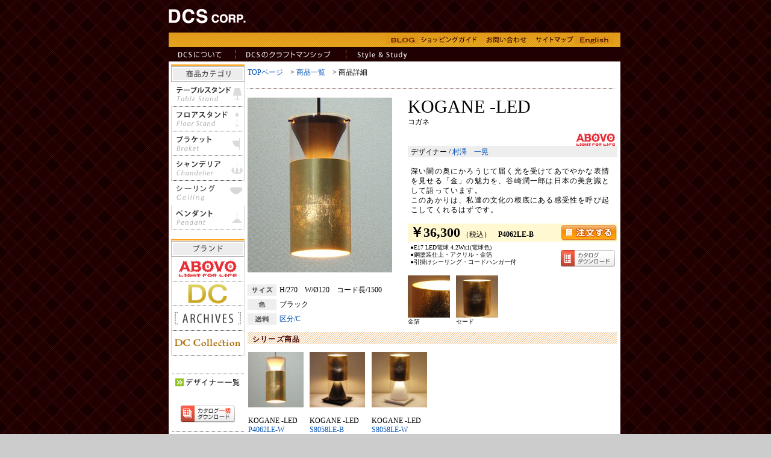

--- FILE ---
content_type: text/html;charset=EUC-JP
request_url: https://dcs-corp.com/productdetails.php?pline=&pductc=P4062LE-B
body_size: 3948
content:

	<SCRIPT Language="JavaScript">
		function jwf_input_Clear(){
		}
		function jwf_Clear(){
			document.main.actionM.value = "edit";
			jwf_input_Clear();
			document.main.submit();
		}
		function jwf_condClear(){
			document.main.actionM.value = "";
			document.main.pline.value = "";
			document.main.s_pzname.value = "";
			document.main.s_outfl.value  = "";
			document.main.s_ctegyc.value = "";
			document.main.s_desgnc.value = "";
			document.main.s_brandc.value = "";
			document.main.s_size.value   = "";
			document.main.s_color.value  = "";
			document.main.s_pricei.value = "";
			document.main.submit();
		}
		function jwf_search(){
			document.main.actionM.value = "edit";
			document.main.pline.value = "";
			jwf_input_Clear();
			document.main.submit();
		}

	</SCRIPT>


<!DOCTYPE HTML PUBLIC '-//W3C//DTD HTML 4.0 Transitional//EN'>
<HTML>

<HEAD><META HTTP-EQUIV='Content-Type' CONTENT='text/html;CHARSET=EUC-JP'><META name='description' content='照明デザイナーによる、デザインにこだわった照明器具を販売しています。ABOVOはdcs-corp.がお届けするインテリア照明のブランドです。'><META name='keywords' content='DCS corp., DCS, 照明器具, 照明, インテリア, デザイン, デザイナー, リビング, 家具, フロアライト, ペンダント, 店舗, テーブルライト, ブラケット, 商業施設, 特注, LED, ホテル, レストラン, シャンデリア, 調光器, 内山章一, 村澤一晃, 岡本光市, Sergio Calatroni, 並木紀之, 清水忠男, 間接照明, 引掛シーリング, ABOVO'><meta name='robots' content='index,follow'><TITLE>照明器具のDCS CORP. > 商品詳細</TITLE><LINK rel=stylesheet type='text/css' href='/dcs.css'><LINK rel=stylesheet type='text/css' href='/common/mooCalendar/calendar.css'><SCRIPT language=javascript1.2 src='/common/dcs.js'></SCRIPT><link rel='stylesheet' href='/LightBox2/css/lightbox.css' type='text/css'><script type='text/javascript' src='/LightBox2/js/builder.js'></script><script type='text/javascript' src='/LightBox2/js/prototype.js'></script><script type='text/javascript' src='/LightBox2/js/scriptaculous.js?load=effects'></script><script type='text/javascript' src='/LightBox2/js/lightbox.js'></script><!--:link	{Color : 'blue' ;	Text-Decoration : None		}:active	{Color : 'blue' ;	Text-Decoration : None		}:visited	{Color : 'blue' ;	Text-Decoration : None		}A:hover	{Color : 'blue' ;	Text-Decoration : UnderLine	}--></STYLE></HEAD><BODY><TABLE border='0' align='center' width='750' cellSpacing='0' cellPadding='0'><TR><TD><IMG src='./images/common/spacer.gif' border='0' width='1' height='10'></TD></TR><TR><TD><IMG src='./images/common/spacer.gif' border='0' width='30' height='1'></TD><TD><TABLE BORDER=0 CELLPADDING='0' CELLSPACING='0' WIDTH='750'><TR><TD><IMG SRC='./images/common/spacer.gif' HEIGHT='5' WIDTH='1'></TD></TR><TR><TD><A HREF='./index.php'><img src='./images/index/dcs_logo.gif' alt='DCS corp' width='128' height='24' border='0' /></A></TD></TR><TR><TD><IMG SRC='./images/common/spacer.gif' HEIGHT='15' WIDTH='1'></TD></TR><TR><TD CLASS='menu-y'><a href='http://abovolighting.blog.fc2.com/' target='_blog'><img src='images/index/btn_m_blog.gif' alt='BLOG' width='55' height='14' border='0'       onmouseover=this.src='images/index/btn_m_blog_on.gif'      onmouseout=this.src='images/index/btn_m_blog.gif';></a><a href='./shopping.php'><img src='images/index/btn_m_guide.gif' alt='ショッピングガイド' width='96' height='14' hspace='1' border='0' onmouseover=this.src='images/index/btn_m_guide_on.gif'     onmouseout=this.src='images/index/btn_m_guide.gif';></a><a href='./contact.php'><img src='images/index/btn_m_otoiawase.gif' alt='お問い合わせ' width='69' height='14' hspace='12' border='0'   onmouseover=this.src='images/index/btn_m_otoiawase_on.gif' onmouseout=this.src='images/index/btn_m_otoiawase.gif';></a><a href='./sitemap.php'><img src='images/index/btn_m_sitemap.gif' alt='サイトマップ' width='67' height='14' border='0'                 onmouseover=this.src='images/index/btn_m_sitemap_on.gif'   onmouseout=this.src='images/index/btn_m_sitemap.gif';></a><a href='./index_e.php'><img src='images/index/btn_m_english.gif' alt='English' width='65' height='14' border='0'                      onmouseover=this.src='images/index/btn_m_english_on.gif'   onmouseout=this.src='images/index/btn_m_english.gif';></a></TD></TR><TR><TD><IMG SRC='./images/common/spacer.gif' HEIGHT='1' WIDTH='1'></TD></TR><TR><TD height='23' bgcolor='#200000'><A HREF='./about_dcs.php'><img src='./images/index/btn_about_dcs.gif' alt='DCSについて' height='15' border='0' onmouseover=this.src='./images/index/btn_about_dcs_on.gif' onmouseout=this.src='./images/index/btn_about_dcs.gif'></A><IMG SRC='./images/common/spacer.gif' HEIGHT='1' WIDTH='10'><A HREF='./craftsmanship.php'><img src='./images/index/btn_craftsmanship.gif' alt='DCSのクラフトマンシップ' height='15' border='0' onmouseover=this.src='./images/index/btn_craftsmanship_on.gif' onmouseout=this.src='./images/index/btn_craftsmanship.gif'></A><IMG SRC='./images/common/spacer.gif' HEIGHT='1' WIDTH='10'><A HREF='./style_study.php'><img src='./images/index/btn_style_study.gif' alt='スタイル＆スタディ' height='15' border='0' onmouseover=this.src='./images/index/btn_style_study_on.gif' onmouseout=this.src='./images/index/btn_style_study.gif'></A></TD></TR></TABLE></TD></TR><TR><TD><IMG src='./images/common/spacer.gif' border='0' width='30' height='1'></TD><TD><TABLE bgcolor='#FFFFFF' border='0' align='left' width='750' height='300' cellSpacing='0' cellPadding='0'><TR><TD VALIGN=TOP><TABLE border='0' align='left' width='130' cellSpacing='0' cellPadding='0'><TR><TD><IMG src='./images/common/spacer.gif' border='0' height='5' width='1'></TD></TR><TR><TD ALIGN=CENTER><img src='./images/index/title_category.gif' alt='商品カテゴリ' width='122' height='29'></TD></TR><TR><TD ALIGN=CENTER><a href='/productindex.php?s_ctegyc=001'><img src='/pimg/CN001_1_001.gif' alt='テーブルスタンド' width='122' height='41' border='0' onMouseOver=this.src='/pimg/CN001_1_002.gif' onMouseOut=this.src='/pimg/CN001_1_001.gif'></a></TD></TR><TR><TD ALIGN=CENTER><a href='/productindex.php?s_ctegyc=002'><img src='/pimg/CN002_1_001.gif' alt='フロアスタンド' width='122' height='41' border='0' onMouseOver=this.src='/pimg/CN002_1_002.gif' onMouseOut=this.src='/pimg/CN002_1_001.gif'></a></TD></TR><TR><TD ALIGN=CENTER><a href='/productindex.php?s_ctegyc=004'><img src='/pimg/CN004_1_001.gif' alt='ブラケット' width='122' height='41' border='0' onMouseOver=this.src='/pimg/CN004_1_002.gif' onMouseOut=this.src='/pimg/CN004_1_001.gif'></a></TD></TR><TR><TD ALIGN=CENTER><a href='/productindex.php?s_ctegyc=005'><img src='/pimg/CN005_1_001.gif' alt='シャンデリア' width='122' height='41' border='0' onMouseOver=this.src='/pimg/CN005_1_002.gif' onMouseOut=this.src='/pimg/CN005_1_001.gif'></a></TD></TR><TR><TD ALIGN=CENTER><a href='/productindex.php?s_ctegyc=006'><img src='/pimg/CN006_1_001.gif' alt='シーリング' width='122' height='41' border='0' onMouseOver=this.src='/pimg/CN006_1_002.gif' onMouseOut=this.src='/pimg/CN006_1_001.gif'></a></TD></TR><TR><TD ALIGN=CENTER><a href='/productindex.php?s_ctegyc=003'><img src='/pimg/CN003_1_001.gif' alt='ペンダント' width='122' height='41' border='0' onMouseOver=this.src='/pimg/CN003_1_002.gif' onMouseOut=this.src='/pimg/CN003_1_001.gif'></a></TD></TR><TR><TD><IMG src='./images/common/spacer.gif' border='0' height='15' width='1'></TD></TR><TR><TD ALIGN=CENTER><img src='./images/index/title_brand.gif' alt='ブランド' width='122' height='29'></TD></TR><TR><TD ALIGN=CENTER><a href='/productindex.php?s_brandc=01'><img src='/pimg/BN01_1_001.gif' alt='ABOVO' width='122' height='41' border='0' onMouseOver=this.src='/pimg/BN01_1_002.gif' onMouseOut=this.src='/pimg/BN01_1_001.gif'></a></TD></TR><TR><TD ALIGN=CENTER><a href='/productindex.php?s_brandc=02'><img src='/pimg/BN02_1_001.gif' alt='DC' width='122' height='41' border='0' onMouseOver=this.src='/pimg/BN02_1_002.gif' onMouseOut=this.src='/pimg/BN02_1_001.gif'></a></TD></TR><TR><TD ALIGN=CENTER><a href='/productindex.php?s_brandc=03'><img src='/pimg/BN03_1_001.gif' alt='ARCHIVES' width='122' height='41' border='0' onMouseOver=this.src='/pimg/BN03_1_002.gif' onMouseOut=this.src='/pimg/BN03_1_001.gif'></a></TD></TR><TR><TD ALIGN=CENTER><a href='/productindex.php?s_brandc=04'><img src='/pimg/BN04_1_001.gif' alt='DC Collection' width='122' height='41' border='0' onMouseOver=this.src='/pimg/BN04_1_002.gif' onMouseOut=this.src='/pimg/BN04_1_001.gif'></a></TD></TR><TR><TD><IMG src='./images/common/spacer.gif' border='0' height='30' width='1'></TD></TR><TR><TD ALIGN=CENTER><img src='./images/index/line_dot2.gif' alt='' width='119' height='1'></TD></TR><TR><TD><IMG src='./images/common/spacer.gif' border='0' height='5' width='1'></TD></TR><TR><TD ALIGN=CENTER><a href='./designer.php'><img src='./images/index/designer_index.gif' alt='デザイナー一覧' width='113' height='17' border='0'  onMouseOver=this.src='./images/index/designer_index_on.gif' onMouseOut=this.src='./images/index/designer_index.gif'></TD></TR><TR><TD><IMG src='./images/common/spacer.gif' border='0' height='30' width='1'></TD></TR><TR><TD ALIGN=CENTER><a href='/pimg/catalogue_all.pdf' TARGET=_PDF><img src='./images/index/btn_pdf_all.gif' alt='カタログ一括ダウンロード' width='90' height='28' border='0' class='normal'></a></TD></TR><TR><TD><IMG src='./images/common/spacer.gif' border='0' height='15' width='1'></TD></TR><TR><TD ALIGN=CENTER><img src='./images/index/line_dot2.gif' alt='' width='119' height='1'></TD></TR><TR><TD><IMG src='./images/common/spacer.gif' border='0' height='15' width='1'></TD></TR><TR><TD ALIGN=CENTER><a href='http://www.adobe.com/jp/products/acrobat/readstep2.html' TARGET=_PDF><img src='./images/index/getReader_button.jpg' alt='Adobe Reader のダウンロード' width='88' height='31' border='0' /></a></TD></TR><TR><TD><IMG src='./images/common/spacer.gif' border='0' height='15' width='1'></TD></TR><TR><TD ALIGN=CENTER><TABLE border='0' cellSpacing='0' cellPadding='0'><TR><TD><IMG src='./images/common/spacer.gif' border='0' height='1' width='5'></TD><TD ALIGN=CENTER class='txt10 left'>PDFファイルをご覧になるためには<a href='http://www.adobe.com/jp/products/acrobat/readstep2.html' TARGET=_PDF>AdobeReader</a>が必要です。</TD><TD><IMG src='./images/common/spacer.gif' border='0' height='1' width='5'></TD></TR></TABLE></TD></TR><TR><TD><IMG src='./images/common/spacer.gif' border='0' height='30' width='1'></TD></TR></TABLE></TD><TD><IMG src='./images/common/spacer.gif' border='0' width='1' height='1'></TD><TD VALIGN=TOP><TABLE bgcolor='#FFFFFF' border='0' align='left' width='614' cellSpacing='0' cellPadding='0'><TR><TD><IMG src='./images/common/spacer.gif' border='0' width='1' height='5'></TD></TR><TR><TD><TABLE border='0' align='left' cellSpacing='0' cellPadding='0'><TR><TD><IMG src='./images/common/spacer.gif' border='0' height='5' width='1'></TD></TR><TR><TD class='meisai3'><A HREF='/index.php'>TOPページ</A>　> <A HREF='/productindex.php?pline='>商品一覧</A>　> 商品詳細</TD></TR><TR><TD WIDTH='610' class='line-dot'>&nbsp;</TD></TR></TABLE></TD></TR><TR><TD><IMG src='./images/common/spacer.gif' border='0' width='1' height='5'></TD></TR><TR><TD><TABLE BORDER='0' CELLPADDING='0' CELLSPACING='0' WIDTH=614><TR><TD WIDTH=260 VALIGN=TOP><TABLE BORDER='0' CELLPADDING='0' CELLSPACING='0'><TR><TD><IMG src='./images/common/spacer.gif' border='0' width='1' height='10'></TD></TR><TR><TD WIDTH=265 CLASS='meisai3' COLSPAN=3><img src='/pimg/PSP4062LE-B_1_002.jpg'  WIDTH='240' border='0'></TD></TR><TR><TD><IMG src='./images/common/spacer.gif' border='0' width='1' height='20'></TD></TR><TR><TD CLASS='meisai3' width='48' bgcolor='#EEEEEE'><IMG BORDER='0' src='./images/common/spec_size.gif' alt='サイズ' width='48' height='19'></TD><TD><IMG src='./images/common/spacer.gif' border='0' width='5' height='1'></TD><TD CLASS='meisai3' width='212'>H/270　W/&#216;120　コード長/1500<BR></TD></TR><TR><TD><IMG src='./images/common/spacer.gif' border='0' width='1' height='5'></TD></TR><TR><TD CLASS='meisai3'><IMG BORDER='0' src='./images/common/spec_color.gif' alt='色' width='48' height='19'></TD><TD><IMG src='./images/common/spacer.gif' border='0' width='5' height='1'></TD><TD CLASS='meisai3'>ブラック</TD></TR><TR><TD><IMG src='./images/common/spacer.gif' border='0' width='1' height='5'></TD></TR><TR><TD CLASS='meisai3'><IMG BORDER='0' src='./images/common/spec_rate.gif' alt='送料' width='48' height='19'></TD><TD><IMG src='./images/common/spacer.gif' border='0' width='5' height='1'></TD><TD CLASS='meisai3'><A HREF='/deal.php' TARGET=_NEW>区分/C</A></TD></TR></TABLE></TD><TD WIDTH=340 VALIGN=TOP><TABLE BORDER='0' CELLPADDING='0' CELLSPACING='0'><TR><TD WIDTH=340 class='p-name' COLSPAN=2>KOGANE -LED<BR><span class='p-name-j2'>コガネ</span></TD></TR><TR><TD align='right' COLSPAN=2><img src='/pimg/BS01_1_001.gif' alt='ABOVO'></TD></TR><TR><TD class='p-designer' COLSPAN=2>デザイナー / <A HREF='/productindex.php?s_desgnc=003'>村澤　一晃</A></TD></TR><TR><TD class='p-ex' COLSPAN=2>深い闇の奥にかろうじて届く光を受けてあでやかな表情を見せる「金」の魅力を、谷崎潤一郎は日本の美意識として語っています。
<BR>このあかりは、私達の文化の根底にある感受性を呼び起こしてくれるはずです。</TD></TR><TR><TD WIDTH=99% class='p-price-area'><strong>￥36,300</strong><span class='txt12'> （税込）</span><strong><span class='txt12'>　P4062LE-B</span></strong></TD><TD class='p-price-area' align='right'><A HREF='/productorder.php?pline=&pductc=P4062LE-B'><IMG BORDER='0' src='./images/common/btn_order.gif'></A></TD></TR><TR><TD class='p-spec'>●E17 LED電球 4.2Wx1(電球色)<BR>●鋼塗装仕上・アクリル・金箔<BR>●引掛けシーリング・コードハンガー付<BR><BR></TD><TD class='p-spec' align='right'><A HREF='/pimg/P4062LE-B_1_001.pdf' TARGET=_PDF><IMG BORDER='0' src='./images/common/btn_pdf.gif'></A></TD></TR><TR><TD COLSPAN=2><TABLE BORDER='0' CELLPADDING='0' CELLSPACING='0'><TR><TD valign=TOP ALIGN=LEFT class='txt10' WIDTH='70'><A HREF='/pimg/PNP4062LE-B_1_001.jpg' rel='lightbox[nature1]' class='effectable'><img src='/pimg/PNP4062LE-B_1_001.jpg' WIDTH='70' border='0'></A><BR>金箔</TD><TD><IMG src='./images/common/spacer.gif' border='0' width='10' height='1'></TD><TD valign=TOP ALIGN=LEFT class='txt10' WIDTH='70'><A HREF='/pimg/PNP4062LE-B_1_002.jpg' rel='lightbox[nature2]' class='effectable'><img src='/pimg/PNP4062LE-B_1_002.jpg' WIDTH='70' border='0'></A><BR>セード</TD><TD><IMG src='./images/common/spacer.gif' border='0' width='10' height='1'></TD><TD valign=TOP ALIGN=LEFT class='txt10' WIDTH='70'><BR></TD><TD><IMG src='./images/common/spacer.gif' border='0' width='10' height='1'></TD><TD valign=TOP ALIGN=LEFT class='txt10' WIDTH='70'><BR></TD><TD><IMG src='./images/common/spacer.gif' border='0' width='10' height='1'></TD><TD valign=TOP ALIGN=LEFT class='txt10' WIDTH='70'><BR></TD><TD><IMG src='./images/common/spacer.gif' border='0' width='10' height='1'></TD></TR></TABLE></TD></TR></TABLE></TD></TR></TABLE><TABLE BORDER='0' CELLPADDING='0' CELLSPACING='0' WIDTH=614><TR><TD><IMG src='./images/common/spacer.gif' border='0' width='1' height='10'></TD></TR><TR><TD CLASS='p-series'>シリーズ商品</TD></TR></TABLE><TABLE BORDER='0' CELLPADDING='0' CELLSPACING='0' WIDTH=614><TR><TD VALIGN=TOP><TABLE BORDER=0 CELLPADDING='0' CELLSPACING='1' WIDTH='102.33333333333'><TR><TD CLASS='p-thumtext' HEIGHT='30' WIDTH='102.33333333333' ALIGN=LEFT><A HREF='/productdetails.php?pline=&pductc=P4062LE-W' BORDER=0><img src='/pimg/PSP4062LE-W_1_001.jpg' WIDTH=92.333333333333 HEIGHT=92.333333333333  BORDER='0'  ></A><BR><BR>KOGANE -LED<BR><A HREF='/productdetails.php?pline=&pductc=P4062LE-W'>P4062LE-W</A><BR>ペンダント<BR>ホワイト<BR>村澤　一晃<BR>ABOVO<BR>￥36,300</TD></TR></TABLE></TD><TD VALIGN=TOP><TABLE BORDER=0 CELLPADDING='0' CELLSPACING='1' WIDTH='102.33333333333'><TR><TD CLASS='p-thumtext' HEIGHT='30' WIDTH='102.33333333333' ALIGN=LEFT><A HREF='/productdetails.php?pline=&pductc=S8058LE-B' BORDER=0><img src='/pimg/PSS8058LE-B_1_001.jpg' WIDTH=92.333333333333 HEIGHT=92.333333333333  BORDER='0'  ></A><BR><BR>KOGANE -LED<BR><A HREF='/productdetails.php?pline=&pductc=S8058LE-B'>S8058LE-B</A><BR>テーブルスタンド<BR>ブラック<BR>村澤　一晃<BR>ABOVO<BR>￥40,700</TD></TR></TABLE></TD><TD VALIGN=TOP><TABLE BORDER=0 CELLPADDING='0' CELLSPACING='1' WIDTH='102.33333333333'><TR><TD CLASS='p-thumtext' HEIGHT='30' WIDTH='102.33333333333' ALIGN=LEFT><A HREF='/productdetails.php?pline=&pductc=S8058LE-W' BORDER=0><img src='/pimg/PSS8058LE-W_1_001.jpg' WIDTH=92.333333333333 HEIGHT=92.333333333333  BORDER='0'  ></A><BR><BR>KOGANE -LED<BR><A HREF='/productdetails.php?pline=&pductc=S8058LE-W'>S8058LE-W</A><BR>テーブルスタンド<BR>ホワイト<BR>村澤　一晃<BR>ABOVO<BR>￥40,700</TD></TR></TABLE></TD><TD WIDTH='102.33333333333'>&nbsp;</TD><TD WIDTH='102.33333333333'>&nbsp;</TD><TD WIDTH='102.33333333333'>&nbsp;</TD></TR></TABLE>

--- FILE ---
content_type: text/css
request_url: https://dcs-corp.com/dcs.css
body_size: 3130
content:

body{
     margin:0px;
	 background-color: #CCCCCC;	 
	 background-image: url(./images/index/back_main.gif);
	 background-repeat: repeat;
}


A:visited {COLOR: #0051b5;TEXT-DECORATION: none}
A:link {COLOR: #0051b5;TEXT-DECORATION: none}
A:hover {COLOR: #0099FF;TEXT-DECORATION: underline}

A.ft:visited {COLOR: #9f9f9f;TEXT-DECORATION: none}
A.ft:link {COLOR: #9f9f9f;TEXT-DECORATION: none}
A.ft:hover {COLOR: #CCCCCC;TEXT-DECORATION: underline}

A.nw:visited {COLOR: #FFFFFF;TEXT-DECORATION: none}
A.nw:link {COLOR: #FFFFFF;TEXT-DECORATION: none}
A.nw:hover {COLOR: #CCCCCC;TEXT-DECORATION: underline}


/* 文字関連 */
.bold {
	font-weight: bold;
}

.left {
	letter-spacing: 0.1em;
	text-align: left;
}

.right {
	letter-spacing: 0.1em;
	text-align: right;

}

.center {
	letter-spacing: 0.1em;
	text-align: center;
}


.p12 {
	font-size:12px;
}
.txt20 {
	font-size: 20px;
}
.txt18 {
	font-size: 18px;
}
.txt16 {
	font-size: 16px;
}
.red {
	color: #CC0000;
}
.h20 {
	line-height: 20px;
}
.blue {
	color: #2745b6;
}
.white {
	color: #FFFFFF;
}
.h24 {
	line-height: 24px;
}
.d-ex {
	font-size: 75%;
	line-height: 135%;
}

.pt {
	color: #ccff66;
	font-family: Arial, Helvetica, sans-serif;
	font-size: 20px;
	font-weight: normal;
}
.txt18bold {
	font-size: 18px;
	font-weight: bold;
}
.txt30 {
	font-size: 30px;
}
.txt40 {
	font-size: 40px;
}
.txt14 {
	font-size: 14px;
}
.txt26 {
	font-size: 26px;
}
.txt64 {
	font-size: 55px;
}

.txt36 {

	font-size: 36px;
}
.t_center {
	text-align: center;
}
.h18 {
	line-height: 18px;
}
.name {
	font-size: 18px;
	font-weight: bold;
	background-image: url(./images/index/ico_m.gif);
	background-repeat: no-repeat;
	padding-left: 30px;
	background-position: 5px 0px;
}
.name2 {
	font-size: 18px;
	font-weight: bold;
	background-image: url(./images/index/ico_f.gif);
	background-repeat: no-repeat;
	padding-left: 30px;
	background-position: 5px 0px;
}
.yellow {
	color: #fff45c;
}
.h22 {

	line-height: 22px;
}
.green {
	color: #007f00;
}
.menu-y {
	background-image: url(./images/index/back_y.gif);
	background-repeat: repeat-x;
	height: 24px;
	vertical-align: middle;
	text-align: right;
	padding-right: 11px;
}
.news-title {
	background-image: url(./images/index/back_info.gif);
	background-repeat: no-repeat;
	background-position: 0px bottom;
	height: 40px;
	clear: both;
}
.news-new{
	font-size: 12px;
	color: #FFFFFF;
	background-image: url(./images/index/line_brown.gif);
	background-repeat: repeat-x;
	background-position: left bottom;
	padding-top: 6px;
	padding-bottom: 6px;
	vertical-align: top;
}
.banner-area {
	text-align: right;
	padding-top: 14px;
}
.footer-area {
	color: #9f9f9f;
	height: 24px;
	font-size: 11px;
}


.news-back {
	font-size: 12px;
	color: #FFFFFF;
	background-image: url(./images/index/line_brown.gif);
	background-repeat: no-repeat;
	background-position: left bottom;
	padding-top: 6px;
	padding-bottom: 6px;
}
.news-old {

	font-size: 12px;
	color: #FFFFFF;
	background-image: url(./images/index/info_old.gif);
	background-repeat: no-repeat;
	padding-left: 25px;
}
.line-dot {
	background-image: url(./images/index/line_brown.gif);
	background-repeat: repeat-x;
	background-position: bottom;
}
.menu-area {
	background-image: url(./images/index/back_menu.gif);
	background-repeat: repeat-y;
	width: 122px;
	vertical-align: top;
	text-align: center;
}
.main-area {
	background-color: #FFFFFF;
	padding: 10px;
	vertical-align: top;
}
.totop {
	font-size: 75%;
	padding-top: -10px;
	background-color: #FFFFFF;
	padding-right: 14px;
	padding-bottom: 12px;
}

.topicpath-area {
	font-size: 12px;
	background-image: url(./images/index/line_dot.gif);
	background-repeat: repeat-x;
	background-position: bottom;
	height: 23px;
	vertical-align: top;
}
.designer-index1 {
	background-image: url(../designer/image/line01.gif);
	background-position: bottom;
	background-repeat: no-repeat;
	vertical-align: middle;
	height: 165px;
	width: 300px;
}
.designer-index2 {
	height: 165px;
	background-image: url(../designer/image/line02.gif);
	background-position: left bottom;
	background-repeat: no-repeat;
	vertical-align: middle;
	padding-left: 9px;
}
.p-name {
	font-size: 30px;
	padding-top: 8px;
	padding-bottom: 10px;
	background-repeat: no-repeat;
	background-position: right 5px;
}
.p-name-old {
	font-size: 30px;
	padding-top: 8px;
	padding-bottom: 10px;
	background-image: url(./images/index/abovo_s.gif);
	background-repeat: no-repeat;
	background-position: right 5px;
}
.p-series {
	font-size: 12px;
	font-weight: bold;
	background-image: url(./images/index/back_line.gif);
	background-repeat: repeat-x;
	height: 27px;
	padding-left: 8px;
	color: #440000;
	vertical-align: top;
	padding-top: 4px;
	letter-spacing: 0.1em;
}
.p-thumtext {
	font-size: 75%;
	line-height: 125%;
	padding-top: 5px;
	padding-bottom: 15px;
}


.p-size {
	font-size: 12px;
}
.p-name-j {
	font-size: 12px;
	height: 30px;
}
.p-name-j2 {
	font-size: 12px;
}
.p-designer {
	font-size: 12px;
	background-color: #eeeeee;
	height: 18px;
	padding-left: 5px;
	vertical-align: middle;
	padding-top: 2px;
}
.p-ex {
	font-size: 75%;
	line-height: 140%;
	padding-top: 15px;
	padding-bottom: 15px;
	letter-spacing: 0.1em;
	padding-left: 5px;
}
.p-price-area {
	font-size: 22px;
	background-color: #fff8d1;
	height: 29px;
	vertical-align: middle;
	padding-left: 4px;
}
.txt10 {
	font-size: 10px;
}
.p-spec {
	font-size: 60%;
	line-height: 135%;
	padding: 4px;
}
.txt12 {
	font-size: 12px;
	text-align: left;
}
.txt14 {
	font-size: 14px;
}
.txt16 {
	font-size: 16px;
}
.txt18 {
	font-size: 18px;
}
.p-series2 {
	font-size: 12px;
	font-weight: bold;
	height: 26px;
	padding-left: 8px;
	color: #333333;
	vertical-align: top;
	margin-bottom: 20px;
	background-image: url(./images/index/back_osusume.gif);
	background-repeat: repeat-x;
	padding-top: 4px;
}
.designers_profile {
	background-color: #fff8ed;
	border: 1px solid #f0d5b8;
}

.p-name2 {

	font-size: 28px;
	padding-top: 8px;
	padding-bottom: 10px;
	background-image: url(./images/index/abovo_s.gif);
	background-repeat: no-repeat;
	background-position: right 5px;
}
.p-comment {
	font-weight: bold;
	color: #FF3300;
}
.ichiran-title {
	font-size: 12px;
	font-weight: bold;
	background-image: url(./images/index/line_brown.gif);
	background-repeat: no-repeat;
	background-position: 45px 11px;
	height: 34px;
	vertical-align: top;
}
.normal {
	font-weight: normal;
}


.txt12_table {
	font-size: 80%;
	text-align: left;
	line-height: 140%;
}

/* 文字指定追加 */
.txt12_table_gray {
	font-size: 80%;
	text-align: left;
	line-height: 140%;
	color: #535353;
}
.txt14_table {
	font-size: 90%;
	text-align: left;
	line-height: 140%;
}
.txt14_table_bold {
	font-size: 90%;
	font-weight: bold;		
	text-align: left;
	line-height: 140%;
}
.txt14_table_brwn {
	font-size: 90%;
	font-weight: bold;		
	text-align: left;
	line-height: 140%;
	color: #994931;
}
.txt16 {
	font-size: 16px;
	text-align: left;
}
	
a.link_brwn:link {   color: #9D4F36; text-decoration: none; font-size: 80%; font-weight: bold;}
a.link_brwn:visited {  color: #C28E7B; text-decoration: none; font-size: 80%; font-weight: bold;}
a.link_brwn:hover {color: #9D4F36; text-decoration: underline; font-size: 80%; font-weight: bold;}
/* --------------- */
.page {
	font-size: 75%;
	font-weight: normal;
	background-image: url(./images/index/line_dot.gif);
	background-repeat: no-repeat;
	background-position: 0px 20px;
	height: 32px;
	vertical-align: top;
	padding: 4px;
}
.page-next {
	font-size: 12px;
	background-image: url(./images/index/arw_r.gif);
	background-repeat: no-repeat;
	background-position: 20px 4px;
	text-align: left;
	padding: 2px;
}
.page-number {
	letter-spacing: 2px;
	font-size: 120%;
	margin-bottom: 2px;
	font-weight: bold;
}
.p-name-ac {

	font-size: 30px;
	padding-top: 8px;
	padding-bottom: 10px;
	background-image: url(./images/index/archives_s.gif);
	background-repeat: no-repeat;
	background-position: right 5px;
}
.page2 {
	font-size: 75%;
	font-weight: normal;
	background-image: url(./images/index/line_dot.gif);
	background-repeat: no-repeat;
	background-position: 0px 21px;
	vertical-align: top;
	padding: 4px;
	letter-spacing: 0.1em;
}
.p-name-dc {


	font-size: 30px;
	padding-top: 8px;
	padding-bottom: 10px;
	background-image: url(./images/index/dc_s.gif);
	background-repeat: no-repeat;
	background-position: 290px 5px;
}
.line-collection {
	background-image: url(./images/index/line_brown.gif);
	background-repeat: no-repeat;
	background-position: 0px 4px;
	height: 10px;
}
.form-title12 {  
	font-size: 12px;
	padding-right: 10px;
	padding-left: 4px
}
.form-error12 {  
	font-size: 12px;
	padding-right: 10px;
	padding-left: 4px
	color: #dd0000;
}
.form-description10 {
	font-size: 10px;
	padding-top: 2px;
	padding-right: 4px;
	padding-bottom: 2px;
	padding-left: 4px
}
.form-title14-area {
	font-size: 14px;
	background-image: url(./images/index/line_dot.gif);
	background-repeat: repeat-x;
	background-position: bottom;
	height: 20px;
	vertical-align: top;
}
/* 指定追加 */
.bg_dotline {
	background-image: url(./images/index/line_dot.gif);
	background-repeat: repeat-x;
}
/* --------------- */
.page3 {

	font-size: 75%;
	font-weight: normal;
	background-image: url(./images/index/line_dot.gif);
	background-repeat: no-repeat;
	background-position: 0px 18px;
	vertical-align: top;
	padding: 4px;
	letter-spacing: 0.1em;
}
.collection-back {
	background-color: #E7C595;
}
.line-dot2 {
	background-image: url(./images/index/line_brown.gif);
	background-repeat: repeat-x;
	background-position: left center;
	height: 21px;
}

.txt12_press_normal {
	font-size: 80%;
	text-align: left;
	line-height: 140%;
	margin-top: 5px;
	margin-left: 20px;
	margin-right: 20px;
	margin-bottom; 5px;
}








/********************************************************************/
/* ヘッダー部用														*/
/*	（緑）	background-color: #228B22;								*/
/********************************************************************/
/* ヘッダー１ （青）*/
.header1
{
	font-size   : medium;
  	font-weight : bold;
	background-color: #0033CC; 
	color: #FFFFFF;
}

/* ヘッダー２ （青）*/
.header2
{
	font-size   : small;
  	font-weight : bold;
	background-color: #0033CC; 
	color: #FFFFFF;
}

/* ヘッダー３ （白）*/
.header3
{
	font-size   : medium;
  	font-weight : bold;
	background-color: #FFFFFF; 
	color: #0033CC;
}

/* ヘッダー３ （白）*/
.header4
{
	font-size   : medium;
  	font-weight : bold;
	background-color: #999999; 
	color: #000000;
}


/********************************************************************/
/* 明細部用															*/
/********************************************************************/
/* 明細ヘッダー （こいグレー）*/
.header11
{
	font-size	: 12px;
	font-weight: bold;
	background-color: #999999; 
	color: #000000;
}

/* 明細ヘッダー （青）　　入力必須項目用*/
.header12
{
	font-size	: 12px;
	font-weight: bold;
	background-color: #0033CC; 
	color: #FFFFFF;
}

/* 明細ヘッダー （濃い青）*/
.header13
{
	font-size	: 12px;
	font-weight: bold;
	background-color: #003399; 
	color: #FFFFFF;
}

/* 明細ヘッダー （濃いオレンジ）*/
.header14
{
	font-size	: 12px;
	font-weight: bold;
	background-color: #FF6600; 
	color: #FFFFFF;
}

/* ヘッダー */
.header15
{
	font-size	: 12px;
	font-weight: bold;
	background-color: #CE0000; 
	color: #FFFFFF;
}

/* ヘッダー */
.header16
{
	font-size	: 12px;
	background-color: #9C80D0; 
	color: #FFFFFF;
}

/* 明細ヘッダー （薄い赤）*/
.header17
{
	font-size	: 12px;
	background-color: #FFC4C4; 
	color: #400000;
}

/* 明細ヘッダー （薄いグレー）*/
.header18
{
	font-size	: 12px;
	background-color: #CCCCCC; 
	color: #000000;
}

/* 明細ヘッダー （薄い緑）*/
.header19
{
	font-size	: 12px;
	background-color: #339933; 
	color: #FFFFFF;
}

/* 明細ヘッダー （薄いグレー）*/
.header20
{
	font-size	: 12px;
	background-color: #FFFFFF; 
	color: #999999;
}

/* 明細ヘッダー （薄い青）*/
.header21
{
	font-size	: 12px;
/*	background-color: #4169E1; */
/*	background-color: #89A3ED; */
/*	background-color: #E8E8FF; */
	background-color: #DCE3FA; 
	color: #000040;
}

/* 明細ヘッダー （薄いオレンジ）*/
.header22
{
	font-size	: 12px;
	background-color: #FFCD9B; 
	color: #404000;
}
/* 明細ヘッダー （薄い緑）*/
.header23
{
	font-size	: 12px;
	background-color: #B9FFB9; 
	color: #004000;
}
/* 明細ヘッダー （薄い青2）*/
.header24
{
	font-size	: 12px;
	background-color: #4169E1; 
	color: #FFFFFF;
}
/* 明細ヘッダー （薄い青3）*/
.header25
{
	font-size	: 12px;
	background-color: #89A3ED; 
	color: #000000;
}
/* 明細ヘッダー （クリーム色）*/
.header30
{
	font-size	: 12px;
	background-color: #FFFFCC; 
	color: #000000;
}

/********************************************************************/
/* ＭＳＧ用															*/
/********************************************************************/
/* 強調 （オレンジ）*/
.header91
{
	border: thin solid #FF0000;
	font-weight: bold;
	background-color: #FFD700; 
	color: #003399; 
}

/* 強調 （赤）*/
.header92
{
	font-size   : medium;
	font-weight: bold;
	background-color: #000000; 
	color: #FF0000;
}

/* 強調 （青）*/
.header93
{
	font-size   : medium;
	font-weight: bold;
	background-color: #000000; 
	color: #0033CC;
}




/* ヘルプ・補足 （うすいグレー）*/
.header4
{
	font-size: small;
	background-color: #EEEEEE; 
	color: #FFFFFF;
}


/* ヘッダー （うすい紫）*/
.header6
{
	background-color: #EEEEFF; 
	color: #000000;
}






/********************************************************************/
/* 明細																*/
/********************************************************************/
.meisai0{
	font-size	: 36px;
	text-decoration: none;
	word-break: break-all;
}
.meisai1{
	font-size	: 20px;
	text-decoration: none;
	word-break: break-all;
}
.meisai2{
	font-size	: 14px;
	text-decoration: none;
	word-break: break-all;
}
.meisai3{
	font-size	: 12px;
	text-decoration: none;
	word-break: break-all;
}

.meisai4{
	font-size	: 10px;
	text-decoration: none;
	word-break: break-all;
}

.meisai5{
	font-size	: 8px;
	text-decoration: none;
	word-break: break-all;
}

.meisai11 {
	font-size	: 12px;
	color: #3D8E95;
	text-decoration: none;
	word-break: break-all;
}

.meisai12 {
	font-size	: 12px;
	color: #C09567;
	text-decoration: none;
	word-break: break-all;
}

.meisai13 {
	font-size	: 12px;
	color: #3D8E95;
	text-decoration: none;
	word-break: break-all;
}

.meisai14 {
	font-size	: 12px;
	color: #C09567;
	text-decoration: none;
	word-break: break-all;
}

.meisai15 {
	font-size	: 12px;
	color: #3D8E95;
	text-decoration: none;
	word-break: break-all;
}

.meisai16 {
	font-size	: 12px;
	color: #483D8B;
	text-decoration: none;
	word-break: break-all;
}

.meisai21 {
	font-size	: 12px;
	color: #0000FF;
	text-decoration: none;
	word-break: break-all;
}

.meisai31 {
	font-size	: 34px;
	color: #0000FF;
	text-decoration: none;
	word-break: break-all;
}
.meisai32 {
	font-size	: 30px;
	color: #0000FF;
	text-decoration: none;
	word-break: break-all;
}
.meisai33 {
	font-size	: 28px;
	color: #0000FF;
	text-decoration: none;
	word-break: break-all;
}
.meisai34 {
	font-size	: 26px;
	color: #0000FF;
	text-decoration: none;
	word-break: break-all;
}
.meisai35 {
	font-size	: 24px;
	color: #0000FF;
	text-decoration: none;
	word-break: break-all;
}
.meisai36 {
	font-size	: 22px;
	color: #0000FF;
	text-decoration: none;
	word-break: break-all;
}
.meisai37 {
	font-size	: 20px;
	color: #0000FF;
	text-decoration: none;
	word-break: break-all;
}

.uchikeshiRed {/*打ち消し線*/
	text-decoration: line-through;
	color: #ff0000;
}

.uchikeshiRed .mojikuro{/*打ち消し線文字*/
	color: #000000;
}





--- FILE ---
content_type: text/css
request_url: https://dcs-corp.com/common/mooCalendar/calendar.css
body_size: 633
content:
/* Calendar: a Javascript class for Mootools that adds accessible and unobtrusive date pickers to your form elements <http://electricprism.com/aeron/calendar> */
/* Default CSS for Calendar (navigation: 1), Copyright (c) 2007 Aeron Glemann <http://electricprism.com/aeron>, MIT Style License. */

input.calendar,
select.calendar {
	width: 99px;
}

input.calendar {
float:left;
}

button.calendar {
	background: url(calendar-icon.gif);
	border: 0;
	cursor: pointer;
	float: left;
	height: 20px;
	margin-right: 6px;
	width: 20px;
}
button.calendar:hover,
button.calendar.active {
	background-position: 0 20px;
}

div.calendar {
	background: url(moocalendar.png);
	height: 195px;
	padding: 0 6px;
	text-align: center;
	width: 147px;
}	
	div.calendar div {
		background: none !important;
		cursor: move;
		height: 185px;
		overflow: hidden;
		padding-top: 10px;
		position: relative;
		width: 147px;
	}	
	
	div.calendar caption {
		color: #333;
		font: normal 12px/16px Arial, Helvetica, sans-serif;
		padding-top: 6px;
		text-align: center;
		width: 100%;
	}
	div.calendar caption a {
		cursor: pointer;
		display: block;
		height: 12px;
		overflow: hidden;
		position: absolute;
		text-indent: -100px;
		top: 17px;
		width: 11px;
	}
	div.calendar caption a.prev {
		background-image: url(calendar-prev.gif);
		left: 0;
	}
	div.calendar caption a.next {
		background-image: url(calendar-next.gif);
		right: 0;
	}
	div.calendar caption a:hover {
		background-position: 0 12px;
	}
	div.calendar caption span {
		height: 25px;
		position: relative;
		text-align: center;
	}
	div.calendar caption span.month {
		padding-right: 8px;
	}
	div.calendar caption span.month:after {
		content: ',';
	}

	div.calendar table {
		background: #FFF;
		border: 0;
		border-collapse: collapse;
		border-spacing: 0;
		cursor: default;
		margin: 0 auto;
		overflow: hidden;
		width: 147px;
	}
	div.calendar td,
	div.calendar th {
		border: 0;
		color: #0597DB;
		font: normal 12px Arial, Helvetica, sans-serif;
		height: 21px;
		text-align: center;
		width: 21px;
	}
	div.calendar td {
		background: url(calendar-td.gif);
		color: #FFF;
		font-size: 11px;
	}
	div.calendar td.invalid {
		color: #999;
	}
	div.calendar td.valid {
		background: url(calendar-valid.gif);
		color: #0597DB;
		cursor: pointer;
	}
	div.calendar td.inactive {
		background: url(calendar-td.gif) 0 100%;
		color: #FFF;
	}
	div.calendar td.active,
	div.calendar td.hover {
		background: url(calendar-valid.gif) 0 100%;
		color: #FFF;
		cursor: pointer;
	}